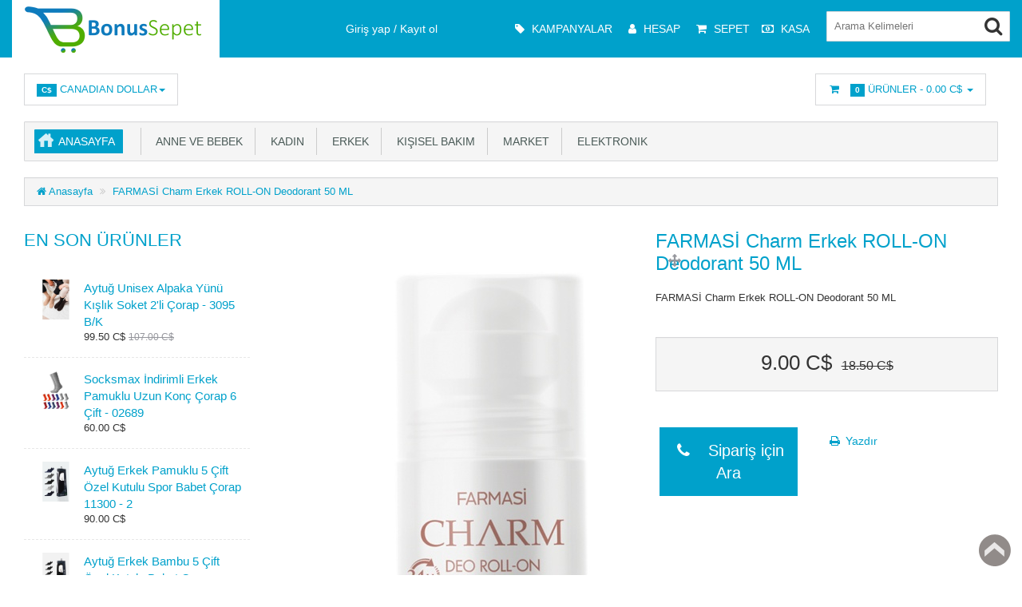

--- FILE ---
content_type: text/html; charset=utf-8
request_url: https://www.bonussepet.com/farmasi-charm-erkek-roll-on-deodorant-50-ml?currency=CAD
body_size: 12849
content:
<!DOCTYPE html>
<html xmlns="http://www.w3.org/1999/xhtml" dir="ltr" lang="en" xml:lang="en" >
<head><meta charset="UTF-8">
<!--[if IE]>
	<meta http-equiv="x-ua-compatible" content="IE=Edge" />
<![endif]-->
<title>FARMASİ Charm Erkek ROLL-ON Deodorant 50 ML</title>
<meta name="keywords" content="FARMASİ Charm Erkek ROLL-ON Deodorant 50 ML" />
<meta name="description" content="FARMASİ Charm Erkek ROLL-ON Deodorant 50 ML" />
<meta name="generator" content="AbanteCart v1.3.3 - Open Source eCommerce solution" />
<meta name="viewport" content="width=device-width, initial-scale=1.0" />
<base href="https://www.bonussepet.com/" />

<link href="resources/image/18/73/4.png" type="image/png" rel="icon" />

<link href="storefront/view/default/image/apple-touch-icon.png" rel="apple-touch-icon" />
<link href="storefront/view/default/image/apple-touch-icon-76x76.png" rel="apple-touch-icon" sizes="76x76" />
<link href="storefront/view/default/image/apple-touch-icon-120x120.png" rel="apple-touch-icon" sizes="120x120" />
<link href="storefront/view/default/image/apple-touch-icon-152x152.png" rel="apple-touch-icon" sizes="152x152" />
<link href="storefront/view/default/image/icon-192x192.png" rel="apple-touch-icon" sizes="192x192" />

<link href="https://www.bonussepet.com/farmasi-charm-erkek-roll-on-deodorant-50-ml" rel="canonical" />

	<link href="storefront/view/default/stylesheet/bootstrap.min.css" rel="stylesheet" type='text/css' />
	<link href="storefront/view/default/stylesheet/flexslider.css" rel="stylesheet" type='text/css' />
	<link href="storefront/view/default/stylesheet/onebyone.css" rel="stylesheet" type='text/css' />
	<link href="storefront/view/default/stylesheet/font-awesome.min.css" rel="stylesheet" type='text/css' />
	<link href="storefront/view/default/stylesheet/style.css" rel="stylesheet" type='text/css' />
<style>
.visible-print  { display: inherit !important; }
.hidden-print   { display: none !important; }

a[href]:after {
	content: none !important;
}
</style>


<link rel="stylesheet" type="text/css" href="storefront/view/default/javascript/jquery/star-rating/jquery.rating.css" media="screen" />

    <script type="text/javascript" src="storefront/view/default/javascript/jquery-3.5.1.min.js"></script>
    <script type="text/javascript" src="storefront/view/default/javascript/jquery-migrate-1.4.1.min.js"></script>
    <script type="text/javascript" src="storefront/view/default/javascript/jquery/star-rating/jquery.MetaData.js" defer></script>
    <script type="text/javascript" src="storefront/view/default/javascript/jquery/star-rating/jquery.rating.pack.js" defer></script>

<script type="text/javascript">
    let baseUrl = 'https://www.bonussepet.com/';
    let samesite = 'None; secure=1;';
    let is_retina = false;
    let cart_url = 'https://www.bonussepet.com/index.php?rt=checkout/cart';
    let call_to_order_url = 'https://www.bonussepet.com/index.php?rt=content/contact';
    let search_url = 'https://www.bonussepet.com/index.php?rt=product/search';
    let text_add_cart_confirm = "Sepete eklendi";

    
</script></head>
<body class="product-product">
<div class="container-fixed" style="max-width: 100%">

<header>
<div class="headerstrip navbar navbar-inverse" role="navigation">
    <div class="container-fluid">
        <div class="navbar-header header-logo">
            <button type="button" class="navbar-toggle collapsed" data-toggle="collapse" data-target=".navbar-collapse">
                <span class="sr-only"></span>
                <span class="icon-bar"></span>
                <span class="icon-bar"></span>
                <span class="icon-bar"></span>
            </button>
                        <a class="logo" href="https://www.bonussepet.com/">
                <img src="resources/image/18/73/3.png" width="" height="" title="Bonus Sepet" alt="Bonus Sepet"/>
            </a>
                        </div>
            <div class="navbar-collapse collapse">
            <div class="navbar-right headerstrip_blocks">
                <div class="block_1"><div id="customernav" class="navbar">
	<ul class="nav navbar-nav main_menu" id="customer_menu_top">
		<li><a href="https://www.bonussepet.com/index.php?rt=account/login">Giriş yap / Kayıt ol</a></li>
	</ul>
</div></div>
                <div class="block_2"><div class="topnavbar navbar" id="topnav">
    <span class="sr-only">Ana menü</span>
    <ul id="main_menu_top" class="nav navbar-nav main_menu">
        <li  data-id="menu_specials"  class="dropdown "><a  class="top nobackground" href="https://www.bonussepet.com/index.php?rt=product/special" ><i class="fa fa-tag"></i>&nbsp;<span class="menu_text">Kampanyalar</span></a></li>
<li  data-id="menu_account"  class="dropdown "><a  class="top nobackground" href="https://www.bonussepet.com/index.php?rt=account/account" ><i class="fa fa-user"></i>&nbsp;<span class="menu_text">Hesap</span></a>
<ul class='sub_menu dropdown-menu'>
<li  data-id="menu_login"  class="dropdown "><a  class="top nobackground" href="https://www.bonussepet.com/index.php?rt=account/login" ><i class="fa fa-user"></i>&nbsp;<span class="menu_text">Giriş</span></a></li>
<li  data-id="menu_order"  class="dropdown "><a  class="top nobackground" href="https://www.bonussepet.com/index.php?rt=account/invoice" ><i class="fa fa-briefcase"></i>&nbsp;<span class="menu_text">Sipariş Takip</span></a></li>
</ul>
</li>
<li  data-id="menu_cart"  class="dropdown "><a  class="top nobackground" href="https://www.bonussepet.com/index.php?rt=checkout/cart" ><i class="fa fa-shopping-cart"></i>&nbsp;<span class="menu_text">Sepet</span></a></li>
<li  data-id="menu_checkout"  class="dropdown "><a  class="top menu_checkout"  href="https://www.bonussepet.com/index.php?rt=checkout/shipping" ><i class="fa fa-money"></i>&nbsp;<span class="menu_text">Kasa</span></a></li>
    </ul>
</div></div>
                <div class="block_3"><form id="search_form" class="form-search top-search">
    <input  type="hidden" name="filter_category_id" id="filter_category_id" value="0"/>
    <div class="btn-group search-bar">
    	<input type="text"
			   id="filter_keyword"
			   name="filter_keyword"
			   autocomplete="off"
    		   class="pull-left input-medium search-query dropdown-toggle"
			   placeholder="Arama Kelimeleri"
			   value=""
    		   data-toggle="dropdown"/>
    	 <div class="button-in-search" title="Git"><i class="fa fa-search"></i></div>
        	<ul  id="search-category" class="dropdown dropdown-menu col-md-2 noclose">
    		<li class="active"><a id="category_selected">Tüm Kategoriler</a></li>
    		<li class="divider"></li>
    		    			<li class="search-category">
				    <a id="category_0">Tüm Kategoriler</a>
			    </li>
    		    			<li class="search-category">
				    <a id="category_161">Anne ve Bebek</a>
			    </li>
    		    			<li class="search-category">
				    <a id="category_72">Kadın</a>
			    </li>
    		    			<li class="search-category">
				    <a id="category_71">Erkek</a>
			    </li>
    		    			<li class="search-category">
				    <a id="category_149">Kişisel Bakım</a>
			    </li>
    		    			<li class="search-category">
				    <a id="category_160">Market</a>
			    </li>
    		    			<li class="search-category">
				    <a id="category_162">Elektronik</a>
			    </li>
    		    	</ul>
        </div>
</form></div>
                <div class="block_4"></div>
            </div>
        </div><!--/.navbar-collapse -->
    </div>
</div>
<div class="container-fluid">
    <div class="col-md-12 headerdetails">
        <!-- header blocks placeholder -->
        <div class="block_5"><ul class="nav language pull-left">
  <li class="dropdown hover">
  
		<a class="dropdown-toggle" data-toggle=""><span><span class="label label-orange font14"> C$</span> Canadian Dollar</span><b class="caret"></b></a>
	  
	  
	    
    <ul class="dropdown-menu currency">
  
      <li>
      	<a href="https://www.bonussepet.com/farmasi-charm-erkek-roll-on-deodorant-50-ml?currency=CAD"> C$ Canadian Dollar</a>
      </li>
  
      <li>
      	<a href="https://www.bonussepet.com/farmasi-charm-erkek-roll-on-deodorant-50-ml?currency=YTL">₺ TL</a>
      </li>
  
      <li>
      	<a href="https://www.bonussepet.com/farmasi-charm-erkek-roll-on-deodorant-50-ml?currency=USD">$ US Dollar</a>
      </li>
    </ul>
  </li>
</ul>
</div>
        <div class="block_6"></div>
        <div class="block_7"></div>
        <div class="block_8"><ul class="nav topcart pull-left">
    <li class="dropdown hover"> 
        <a href="https://www.bonussepet.com/index.php?rt=checkout/cart" class="dropdown-toggle"><i class="fa fa-shopping-cart fa-fw"></i>&nbsp;&nbsp;
			<span class="label label-orange font14">
				0			</span>
			Ürünler			-
			<span class="cart_total">
				0.00 C$			</span>
			<b class="caret"></b>
		</a>
        <ul class="dropdown-menu topcartopen ">
            <li>
				<div id="top_cart_product_list">
					<div class="empty_cart text-center">
		<i class="fa fa-shopping-cart"></i>
	</div>
				</div>

				<div class="row">
				    
					<div class="col-sm-6 col-xs-6 text-center">
					    <a class="btn btn-default" href="https://www.bonussepet.com/index.php?rt=checkout/cart" title="Sepeti Görüntüle">
							<i class="fa fa-shopping-cart fa-fw"></i>
						</a>
					</div>
					<div class="col-sm-6 col-xs-6  text-center">
				    	<a class="btn btn-primary" href="https://www.bonussepet.com/index.php?rt=checkout/shipping" title="Siparişi Tamamla">
							<i class="fa fa-money fa-fw"></i>
						</a>
					</div>

				    				</div>
            </li>
        </ul>
    </li>
</ul></div>
        <!-- header blocks placeholder (EOF) -->
    </div>
</div>
</header>
<!-- header_bottom blocks placeholder -->
	<div class="container-fluid">
	    	<div class="col-md-12">
<section id="categorymenu">
<h4 class="hidden">&nbsp;</h4>
    <nav class="subnav">
    	<ul class="nav-pills categorymenu">
    		<li><a class="active menu_home" href="https://www.bonussepet.com/">Anasayfa</a>

    			<div>
    				<ul id="main_menu" class="nav">
    					    					<!-- Top Nav Start -->
    					<li  data-id="menu_specials"  class="dropdown "><a  class="top nobackground" href="https://www.bonussepet.com/index.php?rt=product/special" ><i class="fa fa-tag"></i>&nbsp;<span class="menu_text">Kampanyalar</span></a></li>
<li  data-id="menu_account"  class="dropdown "><a  class="top nobackground" href="https://www.bonussepet.com/index.php?rt=account/account" ><i class="fa fa-user"></i>&nbsp;<span class="menu_text">Hesap</span></a>
<ul class='sub_menu dropdown-menu'>
<li  data-id="menu_login"  class="dropdown "><a  class="top nobackground" href="https://www.bonussepet.com/index.php?rt=account/login" ><i class="fa fa-user"></i>&nbsp;<span class="menu_text">Giriş</span></a></li>
<li  data-id="menu_order"  class="dropdown "><a  class="top nobackground" href="https://www.bonussepet.com/index.php?rt=account/invoice" ><i class="fa fa-briefcase"></i>&nbsp;<span class="menu_text">Sipariş Takip</span></a></li>
</ul>
</li>
<li  data-id="menu_cart"  class="dropdown "><a  class="top nobackground" href="https://www.bonussepet.com/index.php?rt=checkout/cart" ><i class="fa fa-shopping-cart"></i>&nbsp;<span class="menu_text">Sepet</span></a></li>
<li  data-id="menu_checkout"  class="dropdown "><a  class="top menu_checkout"  href="https://www.bonussepet.com/index.php?rt=checkout/shipping" ><i class="fa fa-money"></i>&nbsp;<span class="menu_text">Kasa</span></a></li>
    				</ul>
    			</div>
    		</li>
    		  		
    			    				<li ><a href="https://www.bonussepet.com/anne-ve-bebek">&nbsp;&nbsp;Anne ve Bebek</a>
    					    					    				</li>
    			    				<li ><a href="https://www.bonussepet.com/kadın">&nbsp;&nbsp;Kadın</a>
    					    					    						<!-- Subcategories -->
    						<div class="subcategories">
    							<ul>
    								     									<li ><a href="https://www.bonussepet.com/kadın-parfüm">&nbsp;&nbsp;&nbsp;&nbsp;Kadın Parfüm</a>
    									<img class="sub_cat_image"
									         style="display:none; width: 120px; height: 120px;"
									         src="//www.bonussepet.com/image/thumbnails/18/89/kadinparfum_jpg-100507-120x120.jpg"
    									     alt="Kadın Parfüm"
    									     title="Kadın Parfüm"
    									     width="120"
    									     height="120">
    									</li>
    								     									<li ><a href="https://www.bonussepet.com/kadın-giyim">&nbsp;&nbsp;&nbsp;&nbsp;Kadın Giyim</a>
    									<img class="sub_cat_image"
									         style="display:none; width: 120px; height: 120px;"
									         src="//www.bonussepet.com/image/thumbnails/18/89/kadingiyim_jpg-100508-120x120.jpg"
    									     alt="Kadın Giyim"
    									     title="Kadın Giyim"
    									     width="120"
    									     height="120">
    									</li>
    								     									<li ><a href="https://www.bonussepet.com/kadın-iç-giyim">&nbsp;&nbsp;&nbsp;&nbsp;Kadın İç Giyim</a>
    									<img class="sub_cat_image"
									         style="display:none; width: 120px; height: 120px;"
									         src="//www.bonussepet.com/image/thumbnails/18/89/kadinicgiyim_jpg-100509-120x120.jpg"
    									     alt="Kadın İç Giyim"
    									     title="Kadın İç Giyim"
    									     width="120"
    									     height="120">
    									</li>
    								     									<li ><a href="https://www.bonussepet.com/kadın-plaj-giyim">&nbsp;&nbsp;&nbsp;&nbsp;Plaj Giyim</a>
    									<img class="sub_cat_image"
									         style="display:none; width: 120px; height: 120px;"
									         src="//www.bonussepet.com/image/thumbnails/18/89/kadinplajgiyim_jpg-100510-120x120.jpg"
    									     alt="Plaj Giyim"
    									     title="Plaj Giyim"
    									     width="120"
    									     height="120">
    									</li>
    								     									<li ><a href="https://www.bonussepet.com/kadın-ayakkabı">&nbsp;&nbsp;&nbsp;&nbsp;Ayakkabı</a>
    									<img class="sub_cat_image"
									         style="display:none; width: 120px; height: 120px;"
									         src="//www.bonussepet.com/image/thumbnails/18/89/kadinayakkabi_jpg-100511-120x120.jpg"
    									     alt="Ayakkabı"
    									     title="Ayakkabı"
    									     width="120"
    									     height="120">
    									</li>
    								     									<li ><a href="https://www.bonussepet.com/takı-aksesuar">&nbsp;&nbsp;&nbsp;&nbsp;Takı &amp; Aksesuar</a>
    									<img class="sub_cat_image"
									         style="display:none; width: 120px; height: 120px;"
									         src="//www.bonussepet.com/image/thumbnails/18/7a/cin_tarzi_ulusal_ruzgar_kupe_jpg-100256-120x120.jpg"
    									     alt="Takı &amp; Aksesuar"
    									     title="Takı &amp; Aksesuar"
    									     width="120"
    									     height="120">
    									</li>
    								    							</ul>
    							    								<ul>
    									<li class="parent_cat_image" style="display:none">
										    <img class="root_cat_image"
										         style="display:block;  width: 120px; height: 120px;"
										         src="//www.bonussepet.com/image/thumbnails/18/8a/kadin_jpg-100516-120x120.jpg"
    											 alt="Kadın"
    											 title="Kadın"
	    									     width="120"
	    									     height="120">
    									</li>
    									<li class="cat_image">
										    <img class="root_cat_image"
										         style="display:block;  width: 120px; height: 120px;"
										         src="//www.bonussepet.com/image/thumbnails/18/8a/kadin_jpg-100516-120x120.jpg"
    											 alt="Kadın"
    											 title="Kadın"
	    									     width="120"
	    									     height="120">
    									</li>
    								</ul>
    							    						</div>
    					    				</li>
    			    				<li ><a href="https://www.bonussepet.com/erkek">&nbsp;&nbsp;Erkek</a>
    					    					    						<!-- Subcategories -->
    						<div class="subcategories">
    							<ul>
    								     									<li ><a href="https://www.bonussepet.com/erkek-giyim">&nbsp;&nbsp;&nbsp;&nbsp;Erkek Giyim</a>
    									<img class="sub_cat_image"
									         style="display:none; width: 120px; height: 120px;"
									         src="//www.bonussepet.com/image/thumbnails/no_image-120x120.jpg"
    									     alt="Erkek Giyim"
    									     title="Erkek Giyim"
    									     width="120"
    									     height="120">
    									</li>
    								     									<li ><a href="https://www.bonussepet.com/erkek-iç-giyim">&nbsp;&nbsp;&nbsp;&nbsp;Erkek İç Giyim</a>
    									<img class="sub_cat_image"
									         style="display:none; width: 120px; height: 120px;"
									         src="//www.bonussepet.com/image/thumbnails/no_image-120x120.jpg"
    									     alt="Erkek İç Giyim"
    									     title="Erkek İç Giyim"
    									     width="120"
    									     height="120">
    									</li>
    								     									<li ><a href="https://www.bonussepet.com/erkek-parfüm">&nbsp;&nbsp;&nbsp;&nbsp;Erkek Parfüm</a>
    									<img class="sub_cat_image"
									         style="display:none; width: 120px; height: 120px;"
									         src="//www.bonussepet.com/image/thumbnails/no_image-120x120.jpg"
    									     alt="Erkek Parfüm"
    									     title="Erkek Parfüm"
    									     width="120"
    									     height="120">
    									</li>
    								    							</ul>
    							    								<ul>
    									<li class="parent_cat_image" style="display:none">
										    <img class="root_cat_image"
										         style="display:block;  width: 120px; height: 120px;"
										         src="//www.bonussepet.com/image/thumbnails/18/8e/erkek_jpg-100586-120x120.jpg"
    											 alt="Erkek"
    											 title="Erkek"
	    									     width="120"
	    									     height="120">
    									</li>
    									<li class="cat_image">
										    <img class="root_cat_image"
										         style="display:block;  width: 120px; height: 120px;"
										         src="//www.bonussepet.com/image/thumbnails/18/8e/erkek_jpg-100586-120x120.jpg"
    											 alt="Erkek"
    											 title="Erkek"
	    									     width="120"
	    									     height="120">
    									</li>
    								</ul>
    							    						</div>
    					    				</li>
    			    				<li ><a href="https://www.bonussepet.com/kişisel-bakım">&nbsp;&nbsp;Kişisel Bakım</a>
    					    					    						<!-- Subcategories -->
    						<div class="subcategories">
    							<ul>
    								     									<li ><a href="https://www.bonussepet.com/ağız-bakım">&nbsp;&nbsp;&nbsp;&nbsp;Ağız Bakım</a>
    									<img class="sub_cat_image"
									         style="display:none; width: 120px; height: 120px;"
									         src="//www.bonussepet.com/image/thumbnails/18/8e/kisiselbakimagiz_jpg-100578-120x120.jpg"
    									     alt="Ağız Bakım"
    									     title="Ağız Bakım"
    									     width="120"
    									     height="120">
    									</li>
    								     									<li ><a href="https://www.bonussepet.com/bebek-bakım">&nbsp;&nbsp;&nbsp;&nbsp;Bebek Bakım</a>
    									<img class="sub_cat_image"
									         style="display:none; width: 120px; height: 120px;"
									         src="//www.bonussepet.com/image/thumbnails/18/8e/kisiselbakimbebek_jpg-100579-120x120.jpg"
    									     alt="Bebek Bakım"
    									     title="Bebek Bakım"
    									     width="120"
    									     height="120">
    									</li>
    								     									<li ><a href="https://www.bonussepet.com/cilt-bakım">&nbsp;&nbsp;&nbsp;&nbsp;Cilt Bakım</a>
    									<img class="sub_cat_image"
									         style="display:none; width: 120px; height: 120px;"
									         src="//www.bonussepet.com/image/thumbnails/18/8e/kisiselbakimcilt_jpg-100587-120x120.jpg"
    									     alt="Cilt Bakım"
    									     title="Cilt Bakım"
    									     width="120"
    									     height="120">
    									</li>
    								     									<li ><a href="https://www.bonussepet.com/dudak-bakım">&nbsp;&nbsp;&nbsp;&nbsp;Dudak Bakım</a>
    									<img class="sub_cat_image"
									         style="display:none; width: 120px; height: 120px;"
									         src="//www.bonussepet.com/image/thumbnails/18/8e/kisiselbakimdudak_jpg-100584-120x120.jpg"
    									     alt="Dudak Bakım"
    									     title="Dudak Bakım"
    									     width="120"
    									     height="120">
    									</li>
    								     									<li ><a href="https://www.bonussepet.com/erkek-bakım">&nbsp;&nbsp;&nbsp;&nbsp;Erkek Bakım</a>
    									<img class="sub_cat_image"
									         style="display:none; width: 120px; height: 120px;"
									         src="//www.bonussepet.com/image/thumbnails/18/8e/kisiselbakimerkek_jpg-100583-120x120.jpg"
    									     alt="Erkek Bakım"
    									     title="Erkek Bakım"
    									     width="120"
    									     height="120">
    									</li>
    								     									<li ><a href="https://www.bonussepet.com/kadın-hijyen">&nbsp;&nbsp;&nbsp;&nbsp;Kadın Hijyen</a>
    									<img class="sub_cat_image"
									         style="display:none; width: 120px; height: 120px;"
									         src="//www.bonussepet.com/image/thumbnails/18/8e/kisiselbakimkadin_jpg-100585-120x120.jpg"
    									     alt="Kadın Hijyen"
    									     title="Kadın Hijyen"
    									     width="120"
    									     height="120">
    									</li>
    								     									<li ><a href="https://www.bonussepet.com/saç-bakım">&nbsp;&nbsp;&nbsp;&nbsp;Saç Bakım</a>
    									<img class="sub_cat_image"
									         style="display:none; width: 120px; height: 120px;"
									         src="//www.bonussepet.com/image/thumbnails/18/8e/kisiselbakimsac_jpg-100582-120x120.jpg"
    									     alt="Saç Bakım"
    									     title="Saç Bakım"
    									     width="120"
    									     height="120">
    									</li>
    								     									<li ><a href="https://www.bonussepet.com/vücut-bakım">&nbsp;&nbsp;&nbsp;&nbsp;Vücut Bakım</a>
    									<img class="sub_cat_image"
									         style="display:none; width: 120px; height: 120px;"
									         src="//www.bonussepet.com/image/thumbnails/18/8e/kisiselbakimvucut_jpg-100581-120x120.jpg"
    									     alt="Vücut Bakım"
    									     title="Vücut Bakım"
    									     width="120"
    									     height="120">
    									</li>
    								    							</ul>
    							    								<ul>
    									<li class="parent_cat_image" style="display:none">
										    <img class="root_cat_image"
										         style="display:block;  width: 120px; height: 120px;"
										         src="//www.bonussepet.com/image/thumbnails/18/8e/kisiselbakim_jpg-100577-120x120.jpg"
    											 alt="Kişisel Bakım"
    											 title="Kişisel Bakım"
	    									     width="120"
	    									     height="120">
    									</li>
    									<li class="cat_image">
										    <img class="root_cat_image"
										         style="display:block;  width: 120px; height: 120px;"
										         src="//www.bonussepet.com/image/thumbnails/18/8e/kisiselbakim_jpg-100577-120x120.jpg"
    											 alt="Kişisel Bakım"
    											 title="Kişisel Bakım"
	    									     width="120"
	    									     height="120">
    									</li>
    								</ul>
    							    						</div>
    					    				</li>
    			    				<li ><a href="https://www.bonussepet.com/market">&nbsp;&nbsp;Market</a>
    					    					    				</li>
    			    				<li ><a href="https://www.bonussepet.com/elektronik">&nbsp;&nbsp;Elektronik</a>
    					    					    						<!-- Subcategories -->
    						<div class="subcategories">
    							<ul>
    								     									<li ><a href="https://www.bonussepet.com/projeksiyon-lambaları">&nbsp;&nbsp;&nbsp;&nbsp;Projeksiyon Lambaları</a>
    									<img class="sub_cat_image"
									         style="display:none; width: 120px; height: 120px;"
									         src="//www.bonussepet.com/image/thumbnails/no_image-120x120.jpg"
    									     alt="Projeksiyon Lambaları"
    									     title="Projeksiyon Lambaları"
    									     width="120"
    									     height="120">
    									</li>
    								    							</ul>
    							    								<ul>
    									<li class="parent_cat_image" style="display:none">
										    <img class="root_cat_image"
										         style="display:block;  width: 120px; height: 120px;"
										         src="//www.bonussepet.com/image/thumbnails/no_image-120x120.jpg"
    											 alt="Elektronik"
    											 title="Elektronik"
	    									     width="120"
	    									     height="120">
    									</li>
    									<li class="cat_image">
										    <img class="root_cat_image"
										         style="display:block;  width: 120px; height: 120px;"
										         src="//www.bonussepet.com/image/thumbnails/no_image-120x120.jpg"
    											 alt="Elektronik"
    											 title="Elektronik"
	    									     width="120"
	    									     height="120">
    									</li>
    								</ul>
    							    						</div>
    					    				</li>
    			    					    	</ul>
    </nav>
</section>	</div>
	<div class="col-md-12">
<section class="breadcrumbs">
<h4 class="hidden">&nbsp;</h4>
	<ul class="breadcrumb">
	    	    <li>
	    <a href="https://www.bonussepet.com/">
	    	<i class="fa fa-home" title="Anasayfa"></i> Anasayfa	    </a>
	    </li>
	    	    <li>
	    <a href="https://www.bonussepet.com/farmasi-charm-erkek-roll-on-deodorant-50-ml">
	    	FARMASİ Charm Erkek ROLL-ON Deodorant 50 ML	    </a>
	    </li>
	    	</ul>
</section>
	</div>
	</div>
<!-- header_bottom blocks placeholder -->

<div id="maincontainer">


	<div class="container-fluid">
				<div class="column_left col-md-3 col-xs-12">
		<div class="sidewidt">
	<h2 class="heading2"><span>En son ürünler</span></h2>
		<ul class="side_prd_list">
		  <li class="col-xs-12">
			<a href="https://www.bonussepet.com/aytuğ-unisex-alpaka-yünü-kışlık-soket-2li-çorap-3095-bk">
				<img alt="Aytuğ Unisex Alpaka Yünü Kışlık Soket 2'li Çorap - 3095 B/K" class="thumbnail_small" src="//www.bonussepet.com/image/thumbnails/18/c7/aytug_erkek_alpaka_yunu_kislik_soket_2_li_corap_3095_b_k_7424_jpg-101492-250x250.jpg"/>
			</a>
			<a class="productname" href="https://www.bonussepet.com/aytuğ-unisex-alpaka-yünü-kışlık-soket-2li-çorap-3095-bk">Aytuğ Unisex Alpaka Yünü Kışlık Soket 2'li Çorap - 3095 B/K</a>
						<span class="procategory"></span>
								<div class="price">
									<span class="pricenew">99.50 C$</span>
					<span class="priceold">107.00 C$</span>
								</div>
			  </li>
		  <li class="col-xs-12">
			<a href="https://www.bonussepet.com/socksmax-indirimli-erkek-pamuklu-uzun-konç-çorap-6-çift-02689">
				<img alt="Socksmax İndirimli Erkek Pamuklu Uzun Konç Çorap 6 Çift - 02689" class="thumbnail_small" src="//www.bonussepet.com/image/thumbnails/18/bf/sockmax_by_aytug_indirimli_erkek_pamuklu_uzun_konc_corap_12_cift_1_02689_20140_54_B_jpg-101360-250x250.jpg"/>
			</a>
			<a class="productname" href="https://www.bonussepet.com/socksmax-indirimli-erkek-pamuklu-uzun-konç-çorap-6-çift-02689">Socksmax İndirimli Erkek Pamuklu Uzun Konç Çorap 6 Çift - 02689</a>
						<span class="procategory"></span>
								<div class="price">
									<span class="oneprice">60.00 C$</span>
								</div>
			  </li>
		  <li class="col-xs-12">
			<a href="https://www.bonussepet.com/aytuğ-erkek-pamuklu-5-çift-özel-kutulu-spor-babet-çorap-11300-2">
				<img alt="Aytuğ Erkek Pamuklu 5 Çift Özel Kutulu Spor Babet Çorap 11300 - 2" class="thumbnail_small" src="//www.bonussepet.com/image/thumbnails/18/c7/aytug_erkek_pamuklu_5_cift_ozel_kutulu_spor_babet_corap_5848_jpg-101490-250x250.jpg"/>
			</a>
			<a class="productname" href="https://www.bonussepet.com/aytuğ-erkek-pamuklu-5-çift-özel-kutulu-spor-babet-çorap-11300-2">Aytuğ Erkek Pamuklu 5 Çift Özel Kutulu Spor Babet Çorap 11300 - 2</a>
						<span class="procategory"></span>
								<div class="price">
									<span class="oneprice">90.00 C$</span>
								</div>
			  </li>
		  <li class="col-xs-12">
			<a href="https://www.bonussepet.com/aytuğ-erkek-bambu-5-çift-özel-kutulu-babet-çorap-14300">
				<img alt="Aytuğ Erkek Bambu 5 Çift Özel Kutulu Babet Çorap - 14300" class="thumbnail_small" src="//www.bonussepet.com/image/thumbnails/18/c6/aytug_erkek_bambu_5_cift_ozel_kutulu_babet_corap_14300_6936_jpg-101485-250x250.jpg"/>
			</a>
			<a class="productname" href="https://www.bonussepet.com/aytuğ-erkek-bambu-5-çift-özel-kutulu-babet-çorap-14300">Aytuğ Erkek Bambu 5 Çift Özel Kutulu Babet Çorap - 14300</a>
						<span class="procategory"></span>
								<div class="price">
									<span class="oneprice">100.00 C$</span>
								</div>
			  </li>
		  <li class="col-xs-12">
			<a href="https://www.bonussepet.com/aytuğ-erkek-pamuklu-5-çift-özel-kutulu-siyah-patik-çorap-11200-5">
				<img alt="Aytuğ Erkek Pamuklu 5 Çift Özel Kutulu Siyah Patik Çorap - 11200 - 5" class="thumbnail_small" src="//www.bonussepet.com/image/thumbnails/18/c6/aytug_erkek_pamuklu_5_cift_siyah_patik_corap_4683_jpg-101476-250x250.jpg"/>
			</a>
			<a class="productname" href="https://www.bonussepet.com/aytuğ-erkek-pamuklu-5-çift-özel-kutulu-siyah-patik-çorap-11200-5">Aytuğ Erkek Pamuklu 5 Çift Özel Kutulu Siyah Patik Çorap - 11200 - 5</a>
						<span class="procategory"></span>
								<div class="price">
									<span class="oneprice">125.00 C$</span>
								</div>
			  </li>
		  <li class="col-xs-12">
			<a href="https://www.bonussepet.com/aytuğ-erkek-modal-by-tencel-5-çift-özel-kutulu-siyah-patik-çorap-13200-2">
				<img alt="Aytuğ Erkek Modal by Tencel™ 5 Çift Özel Kutulu Siyah Patik Çorap - 13200 - 2" class="thumbnail_small" src="//www.bonussepet.com/image/thumbnails/18/c5/aytug_erkek_modal_by_tencell_5_cift_siyah_patik_corap_4675_jpg-101471-250x250.jpg"/>
			</a>
			<a class="productname" href="https://www.bonussepet.com/aytuğ-erkek-modal-by-tencel-5-çift-özel-kutulu-siyah-patik-çorap-13200-2">Aytuğ Erkek Modal by Tencel™ 5 Çift Özel Kutulu Siyah Patik Çorap - 13200 - 2</a>
						<span class="procategory"></span>
								<div class="price">
									<span class="oneprice">110.00 C$</span>
								</div>
			  </li>
		  <li class="col-xs-12">
			<a href="https://www.bonussepet.com/aytuğ-erkek-modal-by-tencel-grubu-soket-çorap-6-çift-13000-3">
				<img alt="Aytuğ Erkek Modal by Tencel Grubu Soket Çorap 6 Çift - 13000 - 3" class="thumbnail_small" src="//www.bonussepet.com/image/thumbnails/18/c5/aytug_erkek_modal_by_tencell_6_cift_siyah_soket_corap_4676_jpg-101461-250x250.jpg"/>
			</a>
			<a class="productname" href="https://www.bonussepet.com/aytuğ-erkek-modal-by-tencel-grubu-soket-çorap-6-çift-13000-3">Aytuğ Erkek Modal by Tencel Grubu Soket Çorap 6 Çift - 13000 - 3</a>
						<span class="procategory"></span>
								<div class="price">
									<span class="oneprice">140.00 C$</span>
								</div>
			  </li>
		  <li class="col-xs-12">
			<a href="https://www.bonussepet.com/aytuğ-erkek-modal-by-tencel-grubu-soket-çorap-4-çift-13000-2">
				<img alt="Aytuğ Erkek Modal by Tencel Grubu Soket Çorap 4 Çift - 13000 - 2" class="thumbnail_small" src="//www.bonussepet.com/image/thumbnails/18/c5/aytug_erkek_modal_by_tencell_4_cift_siyah_soket_corap_4678_jpg-101456-250x250.jpg"/>
			</a>
			<a class="productname" href="https://www.bonussepet.com/aytuğ-erkek-modal-by-tencel-grubu-soket-çorap-4-çift-13000-2">Aytuğ Erkek Modal by Tencel Grubu Soket Çorap 4 Çift - 13000 - 2</a>
						<span class="procategory"></span>
								<div class="price">
									<span class="oneprice">115.00 C$</span>
								</div>
			  </li>
		  <li class="col-xs-12">
			<a href="https://www.bonussepet.com/aytuğ-erkek-premium-lyocell-çorap-6lı-lacivert">
				<img alt="Aytuğ Erkek Premium Lyocell Çorap 6'lı - Lacivert" class="thumbnail_small" src="//www.bonussepet.com/image/thumbnails/18/c4/aytug_erkek_premium_lyocell_corap_6li_lacivert_1_20784_56_B_jpg-101447-250x250.jpg"/>
			</a>
			<a class="productname" href="https://www.bonussepet.com/aytuğ-erkek-premium-lyocell-çorap-6lı-lacivert">Aytuğ Erkek Premium Lyocell Çorap 6'lı - Lacivert</a>
						<span class="procategory"></span>
								<div class="price">
									<span class="pricenew">187.50 C$</span>
					<span class="priceold">200.00 C$</span>
								</div>
			  </li>
		  <li class="col-xs-12">
			<a href="https://www.bonussepet.com/aytuğ-erkek-premium-lyocell-çorap-6lı-çemberli">
				<img alt="Aytuğ Erkek Premium Lyocell Çorap 6'lı - Çemberli" class="thumbnail_small" src="//www.bonussepet.com/image/thumbnails/18/c3/aytug_erkek_premium_lyocell_corap_6li_1_cemberli_20838_56_B_jpg-101437-250x250.jpg"/>
			</a>
			<a class="productname" href="https://www.bonussepet.com/aytuğ-erkek-premium-lyocell-çorap-6lı-çemberli">Aytuğ Erkek Premium Lyocell Çorap 6'lı - Çemberli</a>
						<span class="procategory"></span>
								<div class="price">
									<span class="pricenew">187.50 C$</span>
					<span class="priceold">200.00 C$</span>
								</div>
			  </li>
		  <li class="col-xs-12">
			<a href="https://www.bonussepet.com/aytuğ-erkek-premium-lyocell-çorap-6lı-lacivertrenkli">
				<img alt="Aytuğ Erkek Premium Lyocell Çorap 6'lı - Lacivert/Renkli" class="thumbnail_small" src="//www.bonussepet.com/image/thumbnails/18/c3/aytug_erkek_premium_lyocell_corap_6li_1_lacivertrenkli_20829_56_B_jpg-101428-250x250.jpg"/>
			</a>
			<a class="productname" href="https://www.bonussepet.com/aytuğ-erkek-premium-lyocell-çorap-6lı-lacivertrenkli">Aytuğ Erkek Premium Lyocell Çorap 6'lı - Lacivert/Renkli</a>
						<span class="procategory"></span>
								<div class="price">
									<span class="pricenew">187.50 C$</span>
					<span class="priceold">200.00 C$</span>
								</div>
			  </li>
		  <li class="col-xs-12">
			<a href="https://www.bonussepet.com/aytuğ-erkek-premium-lyocell-çorap-6lı-siyah-renkli">
				<img alt="Aytuğ Erkek Premium Lyocell Çorap 6'lı - Siyah/Renkli" class="thumbnail_small" src="//www.bonussepet.com/image/thumbnails/18/c2/aytug_erkek_premium_lyocell_corap_6li_1_siyahrenkli_20802_56_B_jpg-101419-250x250.jpg"/>
			</a>
			<a class="productname" href="https://www.bonussepet.com/aytuğ-erkek-premium-lyocell-çorap-6lı-siyah-renkli">Aytuğ Erkek Premium Lyocell Çorap 6'lı - Siyah/Renkli</a>
						<span class="procategory"></span>
								<div class="price">
									<span class="pricenew">187.50 C$</span>
					<span class="priceold">200.00 C$</span>
								</div>
			  </li>
		  <li class="col-xs-12">
			<a href="https://www.bonussepet.com/aytuğ-erkek-premium-lyocell-çorap-6lı-siyah">
				<img alt="Aytuğ Erkek Premium Lyocell Çorap 6'lı - Siyah" class="thumbnail_small" src="//www.bonussepet.com/image/thumbnails/18/c2/aytug_erkek_premium_lyocell_corap_6li_1_siyah_20766_56_B_jpg-101410-250x250.jpg"/>
			</a>
			<a class="productname" href="https://www.bonussepet.com/aytuğ-erkek-premium-lyocell-çorap-6lı-siyah">Aytuğ Erkek Premium Lyocell Çorap 6'lı - Siyah</a>
						<span class="procategory"></span>
								<div class="price">
									<span class="pricenew">187.50 C$</span>
					<span class="priceold">200.00 C$</span>
								</div>
			  </li>
		  <li class="col-xs-12">
			<a href="https://www.bonussepet.com/aytuğ-erkek-premium-bambu-çorap-4lü-x002kvtg6h">
				<img alt="Aytuğ Erkek Premium Bambu Çorap 4'lü - X002KVTG6H" class="thumbnail_small" src="//www.bonussepet.com/image/thumbnails/18/c2/aytug_erkek_premium_bambu_corap_4lu_1_x002kvtg6h_20718_55_B_jpg-101408-250x250.jpg"/>
			</a>
			<a class="productname" href="https://www.bonussepet.com/aytuğ-erkek-premium-bambu-çorap-4lü-x002kvtg6h">Aytuğ Erkek Premium Bambu Çorap 4'lü - X002KVTG6H</a>
						<span class="procategory"></span>
								<div class="price">
									<span class="pricenew">24.50 C$</span>
					<span class="priceold">35.00 C$</span>
								</div>
			  </li>
		  <li class="col-xs-12">
			<a href="https://www.bonussepet.com/aytuğ-erkek-premium-bambu-çorap-4lü-x002kvtg67">
				<img alt="Aytuğ Erkek Premium Bambu Çorap 4'lü - X002KVTG67" class="thumbnail_small" src="//www.bonussepet.com/image/thumbnails/18/c1/aytug_erkek_premium_bambu_corap_4lu_1_x002kvtg67_20700_55_B_jpg-101406-250x250.jpg"/>
			</a>
			<a class="productname" href="https://www.bonussepet.com/aytuğ-erkek-premium-bambu-çorap-4lü-x002kvtg67">Aytuğ Erkek Premium Bambu Çorap 4'lü - X002KVTG67</a>
						<span class="procategory"></span>
								<div class="price">
									<span class="pricenew">24.50 C$</span>
					<span class="priceold">35.00 C$</span>
								</div>
			  </li>
		  <li class="col-xs-12">
			<a href="https://www.bonussepet.com/socksmax-kadın-pamuklu-desenli-kısa-çorap-6-çift-04959">
				<img alt="Socksmax Kadın Pamuklu Desenli Kısa Çorap 6 Çift - 04959" class="thumbnail_small" src="//www.bonussepet.com/image/thumbnails/18/c1/socksmax_kadin_pamuklu_desenli_kisa_corap_6_cift_1_04959_20903_56_B_jpg-101399-250x250.jpg"/>
			</a>
			<a class="productname" href="https://www.bonussepet.com/socksmax-kadın-pamuklu-desenli-kısa-çorap-6-çift-04959">Socksmax Kadın Pamuklu Desenli Kısa Çorap 6 Çift - 04959</a>
						<span class="procategory"></span>
								<div class="price">
									<span class="pricenew">20.00 C$</span>
					<span class="priceold">32.50 C$</span>
								</div>
			  </li>
		  <li class="col-xs-12">
			<a href="https://www.bonussepet.com/socksmax-kadın-pamuklu-desenli-kısa-çorap-6-çift-04935">
				<img alt="Socksmax Kadın Pamuklu Desenli Kısa Çorap 6 Çift - 04935" class="thumbnail_small" src="//www.bonussepet.com/image/thumbnails/18/c1/socksmax_kadin_pamuklu_desenli_kisa_corap_6_cift_1_04935_20875_56_B_jpg-101392-250x250.jpg"/>
			</a>
			<a class="productname" href="https://www.bonussepet.com/socksmax-kadın-pamuklu-desenli-kısa-çorap-6-çift-04935">Socksmax Kadın Pamuklu Desenli Kısa Çorap 6 Çift - 04935</a>
						<span class="procategory"></span>
								<div class="price">
									<span class="pricenew">20.00 C$</span>
					<span class="priceold">32.50 C$</span>
								</div>
			  </li>
		  <li class="col-xs-12">
			<a href="https://www.bonussepet.com/socksmax-indirimli-erkek-pamuklu-soket-çorap-5-çift-gri">
				<img alt="Socksmax İndirimli Erkek Pamuklu Soket Çorap 5 Çift - Gri" class="thumbnail_small" src="//www.bonussepet.com/image/thumbnails/18/c0/sockmax_indirimli_erkek_pamuklu_soket_corap_5_cift_1_gri_20578_55_B_jpg-101386-250x250.jpg"/>
			</a>
			<a class="productname" href="https://www.bonussepet.com/socksmax-indirimli-erkek-pamuklu-soket-çorap-5-çift-gri">Socksmax İndirimli Erkek Pamuklu Soket Çorap 5 Çift - Gri</a>
						<span class="procategory"></span>
								<div class="price">
									<span class="oneprice">47.50 C$</span>
								</div>
			  </li>
		  <li class="col-xs-12">
			<a href="https://www.bonussepet.com/socksmax-indirimli-erkek-pamuklu-soket-çorap-5-çift-lacivert">
				<img alt="Socksmax İndirimli Erkek Pamuklu Soket Çorap 5 Çift - Lacivert" class="thumbnail_small" src="//www.bonussepet.com/image/thumbnails/18/c0/sockmax_indirimli_erkek_pamuklu_soket_corap_5_cift_1_lacivert_20566_55_B_jpg-101380-250x250.jpg"/>
			</a>
			<a class="productname" href="https://www.bonussepet.com/socksmax-indirimli-erkek-pamuklu-soket-çorap-5-çift-lacivert">Socksmax İndirimli Erkek Pamuklu Soket Çorap 5 Çift - Lacivert</a>
						<span class="procategory"></span>
								<div class="price">
									<span class="oneprice">47.50 C$</span>
								</div>
			  </li>
		  <li class="col-xs-12">
			<a href="https://www.bonussepet.com/socksmax-indirimli-erkek-pamuklu-soket-çorap-5-çift-siyah">
				<img alt="Socksmax İndirimli Erkek Pamuklu Soket Çorap 5 Çift - Siyah" class="thumbnail_small" src="//www.bonussepet.com/image/thumbnails/18/bf/sockmax_indirimli_erkek_pamuklu_soket_corap_5_cift_1_siyah_20554_55_B_jpg-101374-250x250.jpg"/>
			</a>
			<a class="productname" href="https://www.bonussepet.com/socksmax-indirimli-erkek-pamuklu-soket-çorap-5-çift-siyah">Socksmax İndirimli Erkek Pamuklu Soket Çorap 5 Çift - Siyah</a>
						<span class="procategory"></span>
								<div class="price">
									<span class="oneprice">47.50 C$</span>
								</div>
			  </li>
		  <li class="col-xs-12">
			<a href="https://www.bonussepet.com/socksmax-indirimli-kadın-pamuklu-babet-çorap-6-çift-02504a">
				<img alt="Socksmax İndirimli Kadın Pamuklu Babet Çorap 6 Çift - 02504A" class="thumbnail_small" src="//www.bonussepet.com/image/thumbnails/18/bf/socksmax_indirimli_kadin_pamuklu_babet_corap_6_cift_1_02504a_20547_55_B_jpg-101367-250x250.jpg"/>
			</a>
			<a class="productname" href="https://www.bonussepet.com/socksmax-indirimli-kadın-pamuklu-babet-çorap-6-çift-02504a">Socksmax İndirimli Kadın Pamuklu Babet Çorap 6 Çift - 02504A</a>
						<span class="procategory"></span>
								<div class="price">
									<span class="oneprice">30.00 C$</span>
								</div>
			  </li>
		  <li class="col-xs-12">
			<a href="https://www.bonussepet.com/socksmax-indirimli-erkek-pamuklu-uzun-konç-çorap-12-çift-02689">
				<img alt="Socksmax İndirimli Erkek Pamuklu Uzun Konç Çorap 12 Çift - 02689" class="thumbnail_small" src="//www.bonussepet.com/image/thumbnails/18/bf/sockmax_by_aytug_indirimli_erkek_pamuklu_uzun_konc_corap_12_cift_1_02689_20140_54_B_jpg-101360-250x250.jpg"/>
			</a>
			<a class="productname" href="https://www.bonussepet.com/socksmax-indirimli-erkek-pamuklu-uzun-konç-çorap-12-çift-02689">Socksmax İndirimli Erkek Pamuklu Uzun Konç Çorap 12 Çift - 02689</a>
						<span class="procategory"></span>
								<div class="price">
									<span class="oneprice">80.00 C$</span>
								</div>
			  </li>
		  <li class="col-xs-12">
			<a href="https://www.bonussepet.com/socksmax-indirimli-kadın-pamuklu-patik-çorap-6-çift-02757">
				<img alt="Socksmax İndirimli Kadın Pamuklu Patik Çorap 6 Çift - 02757" class="thumbnail_small" src="//www.bonussepet.com/image/thumbnails/18/be/aytug_indirimli_unisex_pamuklu_patik_corap_12_cift_1_02740_20084_54_B_jpg-101348-250x250.jpg"/>
			</a>
			<a class="productname" href="https://www.bonussepet.com/socksmax-indirimli-kadın-pamuklu-patik-çorap-6-çift-02757">Socksmax İndirimli Kadın Pamuklu Patik Çorap 6 Çift - 02757</a>
						<span class="procategory"></span>
								<div class="price">
									<span class="oneprice">66.00 C$</span>
								</div>
			  </li>
		  <li class="col-xs-12">
			<a href="https://www.bonussepet.com/socksmax-indirimli-kadın-pamuklu-patik-çorap-12-çift-02740">
				<img alt="Socksmax İndirimli Kadın Pamuklu Patik Çorap 12 Çift - 02740" class="thumbnail_small" src="//www.bonussepet.com/image/thumbnails/18/bd/aytug_indirimli_unisex_pamuklu_patik_corap_12_cift_1_02740_20084_54_B_jpg-101336-250x250.jpg"/>
			</a>
			<a class="productname" href="https://www.bonussepet.com/socksmax-indirimli-kadın-pamuklu-patik-çorap-12-çift-02740">Socksmax İndirimli Kadın Pamuklu Patik Çorap 12 Çift - 02740</a>
						<span class="procategory"></span>
								<div class="price">
									<span class="oneprice">137.50 C$</span>
								</div>
			  </li>
		  <li class="col-xs-12">
			<a href="https://www.bonussepet.com/socksmax-indirimli-kadın-pamuklu-soket-çorap-6-çift-02733">
				<img alt="Socksmax İndirimli Kadın Pamuklu Soket Çorap 6 Çift - 02733" class="thumbnail_small" src="//www.bonussepet.com/image/thumbnails/18/bc/aytug_indirimli_kadin_pamuklu_soket_corap_6_cift_1_02733_20071_54_B_jpg-101325-250x250.jpg"/>
			</a>
			<a class="productname" href="https://www.bonussepet.com/socksmax-indirimli-kadın-pamuklu-soket-çorap-6-çift-02733">Socksmax İndirimli Kadın Pamuklu Soket Çorap 6 Çift - 02733</a>
						<span class="procategory"></span>
								<div class="price">
									<span class="pricenew">40.00 C$</span>
					<span class="priceold">55.00 C$</span>
								</div>
			  </li>
		  <li class="col-xs-12">
			<a href="https://www.bonussepet.com/socksmax-indirimli-kadın-pamuklu-soket-çorap-12-çift-02726">
				<img alt="Socksmax İndirimli Kadın Pamuklu Soket Çorap 12 Çift - 02726" class="thumbnail_small" src="//www.bonussepet.com/image/thumbnails/18/bc/aytug_indirimli_kadin_pamuklu_soket_corap_12_cift_1_02726_20047_54_B_jpg-101314-250x250.jpg"/>
			</a>
			<a class="productname" href="https://www.bonussepet.com/socksmax-indirimli-kadın-pamuklu-soket-çorap-12-çift-02726">Socksmax İndirimli Kadın Pamuklu Soket Çorap 12 Çift - 02726</a>
						<span class="procategory"></span>
								<div class="price">
									<span class="pricenew">75.00 C$</span>
					<span class="priceold">135.00 C$</span>
								</div>
			  </li>
		  <li class="col-xs-12">
			<a href="https://www.bonussepet.com/socksmax-indirimli-kadın-organik-pamuklu-havlu-soket-çorap-6-çift-02719">
				<img alt="Socksmax İndirimli Kadın Organik Pamuklu Havlu Soket Çorap 6 Çift - 02719" class="thumbnail_small" src="//www.bonussepet.com/image/thumbnails/18/bb/aytug_indirimli_kadin_organik_pamuklu_havlu_soket_corap_6_cift_02719_20032_54_B_jpg-101300-250x250.jpg"/>
			</a>
			<a class="productname" href="https://www.bonussepet.com/socksmax-indirimli-kadın-organik-pamuklu-havlu-soket-çorap-6-çift-02719">Socksmax İndirimli Kadın Organik Pamuklu Havlu Soket Çorap 6 Çift - 02719</a>
						<span class="procategory"></span>
								<div class="price">
									<span class="oneprice">72.00 C$</span>
								</div>
			  </li>
		  <li class="col-xs-12">
			<a href="https://www.bonussepet.com/socksmax-indirimli-kadın-pamuklu-babet-çorap-12-çift-02504">
				<img alt="Socksmax İndirimli Kadın Pamuklu Babet Çorap 12 Çift - 02504" class="thumbnail_small" src="//www.bonussepet.com/image/thumbnails/18/ba/sockmax_by_aytug_indirimli_kadin_pamuklu_babet_corap_12_cift_02504_19950_54_B_jpg-101293-250x250.jpg"/>
			</a>
			<a class="productname" href="https://www.bonussepet.com/socksmax-indirimli-kadın-pamuklu-babet-çorap-12-çift-02504">Socksmax İndirimli Kadın Pamuklu Babet Çorap 12 Çift - 02504</a>
						<span class="procategory"></span>
								<div class="price">
									<span class="oneprice">60.00 C$</span>
								</div>
			  </li>
		  <li class="col-xs-12">
			<a href="https://www.bonussepet.com/socksmax-indirimli-kadın-organik-pamuklu-havlu-soket-çorap-12-çift-02702">
				<img alt="Socksmax İndirimli Kadın Organik Pamuklu Havlu Soket Çorap 12 Çift - 02702" class="thumbnail_small" src="//www.bonussepet.com/image/thumbnails/18/b9/aytug_kadin_organik_pamuklu_havlu_soket_corap_12_cift_02702_20018_54_B_jpg-101279-250x250.jpg"/>
			</a>
			<a class="productname" href="https://www.bonussepet.com/socksmax-indirimli-kadın-organik-pamuklu-havlu-soket-çorap-12-çift-02702">Socksmax İndirimli Kadın Organik Pamuklu Havlu Soket Çorap 12 Çift - 02702</a>
						<span class="procategory"></span>
								<div class="price">
									<span class="oneprice">145.00 C$</span>
								</div>
			  </li>
		  <li class="col-xs-12">
			<a href="https://www.bonussepet.com/aytuğ-erkek-business-grubu-penye-suba-babet-çorap-12-çift-11300">
				<img alt="Aytuğ Erkek Business Grubu Penye Suba (Babet) Çorap 12 Çift - 11300" class="thumbnail_small" src="//www.bonussepet.com/image/thumbnails/18/b9/aytug_erkek_business_grubu_penye_suba_babet_corap_12_adet_11300_18698_52_B_jpg-101278-250x250.jpg"/>
			</a>
			<a class="productname" href="https://www.bonussepet.com/aytuğ-erkek-business-grubu-penye-suba-babet-çorap-12-çift-11300">Aytuğ Erkek Business Grubu Penye Suba (Babet) Çorap 12 Çift - 11300</a>
						<span class="procategory"></span>
								<div class="price">
									<span class="oneprice">121.00 C$</span>
								</div>
			  </li>
		  <li class="col-xs-12">
			<a href="https://www.bonussepet.com/aytuğ-erkek-business-grubu-penye-suba-babet-çorap-12-çift-11321">
				<img alt="Aytuğ Erkek Business Grubu Penye Suba (Babet) Çorap 12 Çift - 11321" class="thumbnail_small" src="//www.bonussepet.com/image/thumbnails/18/b9/aytug_erkek_business_grubu_penye_suba_babet_corap_12_adet_11321_18692_52_B_jpg-101277-250x250.jpg"/>
			</a>
			<a class="productname" href="https://www.bonussepet.com/aytuğ-erkek-business-grubu-penye-suba-babet-çorap-12-çift-11321">Aytuğ Erkek Business Grubu Penye Suba (Babet) Çorap 12 Çift - 11321</a>
						<span class="procategory"></span>
								<div class="price">
									<span class="oneprice">121.00 C$</span>
								</div>
			  </li>
		  <li class="col-xs-12">
			<a href="https://www.bonussepet.com/aytuğ-erkek-business-grubu-penye-suba-babet-çorap-12-çift-11328">
				<img alt="Aytuğ Erkek Business Grubu Penye Suba (Babet) Çorap 12 Çift - 11328" class="thumbnail_small" src="//www.bonussepet.com/image/thumbnails/18/b9/aytug_erkek_business_grubu_penye_suba_babet_corap_12_adet_11328_18680_51_B_jpg-101276-250x250.jpg"/>
			</a>
			<a class="productname" href="https://www.bonussepet.com/aytuğ-erkek-business-grubu-penye-suba-babet-çorap-12-çift-11328">Aytuğ Erkek Business Grubu Penye Suba (Babet) Çorap 12 Çift - 11328</a>
						<span class="procategory"></span>
								<div class="price">
									<span class="oneprice">121.00 C$</span>
								</div>
			  </li>
		  <li class="col-xs-12">
			<a href="https://www.bonussepet.com/aytuğ-erkek-bambu-3-çift-özel-kutulu-babet-çorap-14300">
				<img alt="Aytuğ Erkek Bambu 3 Çift Özel Kutulu Babet Çorap - 14300" class="thumbnail_small" src="//www.bonussepet.com/image/thumbnails/18/c6/aytug_erkek_bambu_3_cift_ozel_kutulu_babet_corap_14300_6932_jpg-101481-250x250.jpg"/>
			</a>
			<a class="productname" href="https://www.bonussepet.com/aytuğ-erkek-bambu-3-çift-özel-kutulu-babet-çorap-14300">Aytuğ Erkek Bambu 3 Çift Özel Kutulu Babet Çorap - 14300</a>
						<span class="procategory"></span>
								<div class="price">
									<span class="oneprice">60.00 C$</span>
								</div>
			  </li>
		  <li class="col-xs-12">
			<a href="https://www.bonussepet.com/aytuğ-erkek-business-grubu-penye-patik-çorap-12-çift-11217">
				<img alt="Aytuğ Erkek Business Grubu Penye Patik Çorap 12 Çift - 11217" class="thumbnail_small" src="//www.bonussepet.com/image/thumbnails/18/b9/aytug_erkek_business_grubu_penye_patik_corap_12_adet_11217_18640_51_B_jpg-101273-250x250.jpg"/>
			</a>
			<a class="productname" href="https://www.bonussepet.com/aytuğ-erkek-business-grubu-penye-patik-çorap-12-çift-11217">Aytuğ Erkek Business Grubu Penye Patik Çorap 12 Çift - 11217</a>
						<span class="procategory"></span>
								<div class="price">
									<span class="oneprice">113.00 C$</span>
								</div>
			  </li>
		  <li class="col-xs-12">
			<a href="https://www.bonussepet.com/aytuğ-erkek-business-grubu-penye-patik-çorap-12-çift-11228">
				<img alt="Aytuğ Erkek Business Grubu Penye Patik Çorap 12 Çift - 11228" class="thumbnail_small" src="//www.bonussepet.com/image/thumbnails/18/b9/aytug_erkek_business_grubu_penye_patik_corap_12_adet_11228_18624_51_B_jpg-101272-250x250.jpg"/>
			</a>
			<a class="productname" href="https://www.bonussepet.com/aytuğ-erkek-business-grubu-penye-patik-çorap-12-çift-11228">Aytuğ Erkek Business Grubu Penye Patik Çorap 12 Çift - 11228</a>
						<span class="procategory"></span>
								<div class="price">
									<span class="oneprice">113.00 C$</span>
								</div>
			  </li>
		  <li class="col-xs-12">
			<a href="https://www.bonussepet.com/socksmax-kadın-pamuklu-desenli-kısa-çorap-6-çift-04928">
				<img alt="Socksmax Kadın Pamuklu Desenli Kısa Çorap 6 Çift - 04928" class="thumbnail_small" src="//www.bonussepet.com/image/thumbnails/18/b9/socksmax_kadin_pamuklu_desenli_kisa_corap_6_cift_1_04928_20861_56_B_jpg-101264-250x250.jpg"/>
			</a>
			<a class="productname" href="https://www.bonussepet.com/socksmax-kadın-pamuklu-desenli-kısa-çorap-6-çift-04928">Socksmax Kadın Pamuklu Desenli Kısa Çorap 6 Çift - 04928</a>
						<span class="procategory"></span>
								<div class="price">
									<span class="oneprice">32.50 C$</span>
								</div>
			  </li>
		  <li class="col-xs-12">
			<a href="https://www.bonussepet.com/aytuğ-erkek-bambu-5-çift-özel-kutulu-patik-çorap-14200">
				<img alt="Aytuğ Erkek Bambu 5 Çift Özel Kutulu Patik Çorap - 14200" class="thumbnail_small" src="//www.bonussepet.com/image/thumbnails/18/c5/aytug_erkek_bambu_5_cift_ozel_kutulu_patik_corap_14200_7501_jpg-101466-250x250.jpg"/>
			</a>
			<a class="productname" href="https://www.bonussepet.com/aytuğ-erkek-bambu-5-çift-özel-kutulu-patik-çorap-14200">Aytuğ Erkek Bambu 5 Çift Özel Kutulu Patik Çorap - 14200</a>
						<span class="procategory"></span>
								<div class="price">
									<span class="oneprice">92.50 C$</span>
								</div>
			  </li>
		  <li class="col-xs-12">
			<a href="https://www.bonussepet.com/aytuğ-erkek-business-grubu-pamuk-kısa-konç-çorap-12-çift-11100">
				<img alt="Aytuğ Erkek Business Grubu Pamuk Kısa Konç Çorap 12 Çift - 11100" class="thumbnail_small" src="//www.bonussepet.com/image/thumbnails/18/b8/aytug_erkek_business_grubu_pamuk_kisa_konc_corap_12_adet_11100_18544_51_B_jpg-101262-250x250.jpg"/>
			</a>
			<a class="productname" href="https://www.bonussepet.com/aytuğ-erkek-business-grubu-pamuk-kısa-konç-çorap-12-çift-11100">Aytuğ Erkek Business Grubu Pamuk Kısa Konç Çorap 12 Çift - 11100</a>
						<span class="procategory"></span>
								<div class="price">
									<span class="oneprice">124.50 C$</span>
								</div>
			  </li>
		  <li class="col-xs-12">
			<a href="https://www.bonussepet.com/aytuğ-erkek-business-grubu-pamuk-kısa-konç-çorap-12-çift-11102">
				<img alt="Aytuğ Erkek Business Grubu Pamuk Kısa Konç Çorap 12 Çift - 11102" class="thumbnail_small" src="//www.bonussepet.com/image/thumbnails/18/b8/aytug_erkek_business_grubu_pamuk_kisa_konc_corap_12_adet_11102_18542_51_B_jpg-101261-250x250.jpg"/>
			</a>
			<a class="productname" href="https://www.bonussepet.com/aytuğ-erkek-business-grubu-pamuk-kısa-konç-çorap-12-çift-11102">Aytuğ Erkek Business Grubu Pamuk Kısa Konç Çorap 12 Çift - 11102</a>
						<span class="procategory"></span>
								<div class="price">
									<span class="oneprice">124.50 C$</span>
								</div>
			  </li>
		  <li class="col-xs-12">
			<a href="https://www.bonussepet.com/aytuğ-erkek-bambu-grubu-kısa-konç-çorap-12-çift-14100">
				<img alt="Aytuğ Erkek Bambu Grubu Kısa Konç Çorap 12 Çift - 14100" class="thumbnail_small" src="//www.bonussepet.com/image/thumbnails/18/b8/aytug_erkek_bambu_grubu_kisa_konc_corap_12_adet_14100_18536_51_B_jpg-101260-250x250.jpg"/>
			</a>
			<a class="productname" href="https://www.bonussepet.com/aytuğ-erkek-bambu-grubu-kısa-konç-çorap-12-çift-14100">Aytuğ Erkek Bambu Grubu Kısa Konç Çorap 12 Çift - 14100</a>
						<span class="procategory"></span>
								<div class="price">
									<span class="pricenew">90.00 C$</span>
					<span class="priceold">140.00 C$</span>
								</div>
			  </li>
		  <li class="col-xs-12">
			<a href="https://www.bonussepet.com/aytuğ-erkek-business-grubu-penye-soket-çorap-12-çift-11000">
				<img alt="Aytuğ Erkek Business Grubu Penye Soket Çorap 12 Çift - 11000" class="thumbnail_small" src="//www.bonussepet.com/image/thumbnails/18/b8/aytug_erkek_business_grubu_penye_soket_corap_12_adet_11000_18525_51_B_jpg-101259-250x250.jpg"/>
			</a>
			<a class="productname" href="https://www.bonussepet.com/aytuğ-erkek-business-grubu-penye-soket-çorap-12-çift-11000">Aytuğ Erkek Business Grubu Penye Soket Çorap 12 Çift - 11000</a>
						<span class="procategory"></span>
								<div class="price">
									<span class="oneprice">132.50 C$</span>
								</div>
			  </li>
		  <li class="col-xs-12">
			<a href="https://www.bonussepet.com/aytuğ-erkek-platinium-grubu-penye-soket-çorap-12-çift-12037">
				<img alt="Aytuğ Erkek Platinium Grubu Penye Soket Çorap 12 Çift - 12037" class="thumbnail_small" src="//www.bonussepet.com/image/thumbnails/18/b8/aytug_erkek_penye_grubu_soket_corap_12_adet_12037_18496_51_B_jpg-101258-250x250.jpg"/>
			</a>
			<a class="productname" href="https://www.bonussepet.com/aytuğ-erkek-platinium-grubu-penye-soket-çorap-12-çift-12037">Aytuğ Erkek Platinium Grubu Penye Soket Çorap 12 Çift - 12037</a>
						<span class="procategory"></span>
								<div class="price">
									<span class="oneprice">132.50 C$</span>
								</div>
			  </li>
		  <li class="col-xs-12">
			<a href="https://www.bonussepet.com/aytuğ-erkek-modal-by-tencel-grubu-soket-çorap-12-çift-13054">
				<img alt="Aytuğ Erkek Modal by Tencel Grubu Soket Çorap 12 Çift - 13054" class="thumbnail_small" src="//www.bonussepet.com/image/thumbnails/18/b8/aytug_erkek_mikro_modal_grubu_soket_corap_12_adet_13054_18474_50_B_jpg-101256-250x250.jpg"/>
			</a>
			<a class="productname" href="https://www.bonussepet.com/aytuğ-erkek-modal-by-tencel-grubu-soket-çorap-12-çift-13054">Aytuğ Erkek Modal by Tencel Grubu Soket Çorap 12 Çift - 13054</a>
						<span class="procategory"></span>
								<div class="price">
									<span class="oneprice">154.00 C$</span>
								</div>
			  </li>
		  <li class="col-xs-12">
			<a href="https://www.bonussepet.com/aytuğ-erkek-modal-by-tencel-grubu-soket-çorap-12-çift-13062">
				<img alt="Aytuğ Erkek Modal by Tencel Grubu Soket Çorap 12 Çift - 13062" class="thumbnail_small" src="//www.bonussepet.com/image/thumbnails/18/b8/aytug_erkek_mikro_modal_grubu_soket_corap_12_adet_13062_18460_50_B_jpg-101255-250x250.jpg"/>
			</a>
			<a class="productname" href="https://www.bonussepet.com/aytuğ-erkek-modal-by-tencel-grubu-soket-çorap-12-çift-13062">Aytuğ Erkek Modal by Tencel Grubu Soket Çorap 12 Çift - 13062</a>
						<span class="procategory"></span>
								<div class="price">
									<span class="oneprice">154.00 C$</span>
								</div>
			  </li>
		  <li class="col-xs-12">
			<a href="https://www.bonussepet.com/aytuğ-erkek-bambu-grubu-soket-çorap-12-çift-14000">
				<img alt="Aytuğ Erkek Bambu Grubu Soket Çorap 12 Çift - 14000" class="thumbnail_small" src="//www.bonussepet.com/image/thumbnails/18/b8/aytug_erkek_bambu_grubu_soket_corap_12_adet_14000_18459_50_B_jpg-101254-250x250.jpg"/>
			</a>
			<a class="productname" href="https://www.bonussepet.com/aytuğ-erkek-bambu-grubu-soket-çorap-12-çift-14000">Aytuğ Erkek Bambu Grubu Soket Çorap 12 Çift - 14000</a>
						<span class="procategory"></span>
								<div class="price">
									<span class="oneprice">154.00 C$</span>
								</div>
			  </li>
		  <li class="col-xs-12">
			<a href="https://www.bonussepet.com/aytuğ-erkek-bambu-grubu-soket-çorap-12-çift-14021">
				<img alt="Aytuğ Erkek Bambu Grubu Soket Çorap 12 Çift - 14021" class="thumbnail_small" src="//www.bonussepet.com/image/thumbnails/18/b8/aytug_erkek_bambu_grubu_soket_corap_12_adet_14021_18457_50_B_jpg-101253-250x250.jpg"/>
			</a>
			<a class="productname" href="https://www.bonussepet.com/aytuğ-erkek-bambu-grubu-soket-çorap-12-çift-14021">Aytuğ Erkek Bambu Grubu Soket Çorap 12 Çift - 14021</a>
						<span class="procategory"></span>
								<div class="price">
									<span class="oneprice">154.00 C$</span>
								</div>
			  </li>
		  <li class="col-xs-12">
			<a href="https://www.bonussepet.com/aytuğ-erkek-bambu-grubu-soket-çorap-12-çift-14023">
				<img alt="Aytuğ Erkek Bambu Grubu Soket Çorap 12 Çift - 14023" class="thumbnail_small" src="//www.bonussepet.com/image/thumbnails/18/b8/aytug_erkek_bambu_grubu_soket_corap_12_adet_14023_18453_50_B_jpg-101252-250x250.jpg"/>
			</a>
			<a class="productname" href="https://www.bonussepet.com/aytuğ-erkek-bambu-grubu-soket-çorap-12-çift-14023">Aytuğ Erkek Bambu Grubu Soket Çorap 12 Çift - 14023</a>
						<span class="procategory"></span>
								<div class="price">
									<span class="oneprice">154.00 C$</span>
								</div>
			  </li>
		  <li class="col-xs-12">
			<a href="https://www.bonussepet.com/aytuğ-erkek-bambu-grubu-soket-çorap-12-çift-14038">
				<img alt="Aytuğ Erkek Bambu Grubu Soket Çorap 12 Çift - 14038" class="thumbnail_small" src="//www.bonussepet.com/image/thumbnails/18/b8/aytug_erkek_bambu_grubu_soket_corap_12_adet_14038_18433_50_B_jpg-101251-250x250.jpg"/>
			</a>
			<a class="productname" href="https://www.bonussepet.com/aytuğ-erkek-bambu-grubu-soket-çorap-12-çift-14038">Aytuğ Erkek Bambu Grubu Soket Çorap 12 Çift - 14038</a>
						<span class="procategory"></span>
								<div class="price">
									<span class="oneprice">154.00 C$</span>
								</div>
			  </li>
		  <li class="col-xs-12">
			<a href="https://www.bonussepet.com/socksmax-kadın-pamuklu-desenli-kısa-çorap-6-çift-04942">
				<img alt="Socksmax Kadın Pamuklu Desenli Kısa Çorap 6 Çift - 04942" class="thumbnail_small" src="//www.bonussepet.com/image/thumbnails/18/b7/socksmax_kadin_pamuklu_desenli_kisa_corap_6_cift_1_04942_20889_56_B_jpg-101244-250x250.jpg"/>
			</a>
			<a class="productname" href="https://www.bonussepet.com/socksmax-kadın-pamuklu-desenli-kısa-çorap-6-çift-04942">Socksmax Kadın Pamuklu Desenli Kısa Çorap 6 Çift - 04942</a>
						<span class="procategory"></span>
								<div class="price">
									<span class="oneprice">32.50 C$</span>
								</div>
			  </li>
		  <li class="col-xs-12">
			<a href="https://www.bonussepet.com/aytuğ-erkek-bambu-grubu-soket-çorap-12-çift-14044">
				<img alt="Aytuğ Erkek Bambu Grubu Soket Çorap 12 Çift - 14044" class="thumbnail_small" src="//www.bonussepet.com/image/thumbnails/18/b7/aytug_erkek_bambu_grubu_soket_corap_12_adet_14044_18423_50_B_jpg-101243-250x250.jpg"/>
			</a>
			<a class="productname" href="https://www.bonussepet.com/aytuğ-erkek-bambu-grubu-soket-çorap-12-çift-14044">Aytuğ Erkek Bambu Grubu Soket Çorap 12 Çift - 14044</a>
						<span class="procategory"></span>
								<div class="price">
									<span class="oneprice">154.00 C$</span>
								</div>
			  </li>
		  <li class="col-xs-12">
			<a href="https://www.bonussepet.com/aytuğ-erkek-bambu-grubu-soket-çorap-12-çift-14067">
				<img alt="Aytuğ Erkek Bambu Grubu Soket Çorap 12 Çift - 14067" class="thumbnail_small" src="//www.bonussepet.com/image/thumbnails/18/b7/aytug_erkek_bambu_grubu_soket_corap_12_adet_14067_18389_50_B_jpg-101242-250x250.jpg"/>
			</a>
			<a class="productname" href="https://www.bonussepet.com/aytuğ-erkek-bambu-grubu-soket-çorap-12-çift-14067">Aytuğ Erkek Bambu Grubu Soket Çorap 12 Çift - 14067</a>
						<span class="procategory"></span>
								<div class="price">
									<span class="oneprice">154.00 C$</span>
								</div>
			  </li>
		  <li class="col-xs-12">
			<a href="https://www.bonussepet.com/aytuğ-erkek-pamuk-ipek-soket-çorap-12-çift-16002">
				<img alt="Aytuğ Erkek Pamuk İpek Soket Çorap 12 Çift - 16002" class="thumbnail_small" src="//www.bonussepet.com/image/thumbnails/18/b7/aytug_erkek_pamuk_ipek_soket_corap_12_adet_16002_18357_50_B_jpg-101241-250x250.jpg"/>
			</a>
			<a class="productname" href="https://www.bonussepet.com/aytuğ-erkek-pamuk-ipek-soket-çorap-12-çift-16002">Aytuğ Erkek Pamuk İpek Soket Çorap 12 Çift - 16002</a>
						<span class="procategory"></span>
								<div class="price">
									<span class="oneprice">187.00 C$</span>
								</div>
			  </li>
		</ul>
</div>			<div class="sep"></div>
		</div>
		
				<div class="col-md-9 col-xs-12 mt20">
		
		<div class="ct_padding_left">
		<link rel="stylesheet" href="https://cdn.jsdelivr.net/npm/easyzoom@2.5.3/css/easyzoom.css" />
<script src="https://cdn.jsdelivr.net/npm/easyzoom@2.5.3/src/easyzoom.js"></script>

<div id="product_details">
    <div class="row">
        <!-- Left Image-->
        <div class="col-md-6 text-center">
            <ul class="thumbnails mainimage smallimage">
                            </ul>
            <div class="hidden-xs hidden-sm mainimage bigimage easyzoom easyzoom--overlay easyzoom--with-thumbnails">
                                    <a class="local_image"
                       href="//www.bonussepet.com/image/thumbnails/18/a2/1107494_jpg-100908-800x800.jpg"
                       target="_blank"
                       title="FARMASİ Charm Erkek ROLL-ON Deodorant 50 ML">
                           <img style="width: 500px;	height: 500px;"
                                 src="//www.bonussepet.com/image/thumbnails/18/a2/1107494_jpg-100908-500x500.jpg"
                                 alt="FARMASİ Charm Erkek ROLL-ON Deodorant 50 ML"
                                 title="FARMASİ Charm Erkek ROLL-ON Deodorant 50 ML"/>
                        <i class="fa fa-arrows hidden-xs hidden-sm"></i>
                    </a>
                                </div>
            <!-- for mobile devices-->
            <div class="mainimage bigimage hidden-lg hidden-md">
                                        <a class="local_image">
                            <img style="width: 500px;	height: 500px;"
                                 src="//www.bonussepet.com/image/thumbnails/18/a2/1107494_jpg-100908-500x500.jpg"
                                 alt=""
                                 title=""/>
                        </a>
                                </div>

        </div>
        <!-- Right Details-->
        <div class="col-md-6">
            <div class="row">
                <div class="col-md-12">
                    <h1 class="productname"><span class="bgnone">FARMASİ Charm Erkek ROLL-ON Deodorant 50 ML</span></h1>
                    <span class="blurb">FARMASİ Charm Erkek ROLL-ON Deodorant 50 ML</span>
                    <div class="productprice">
                                                <div class="productpageprice jumbotron">
                                                            <div class="productfilneprice">
                                    9.00 C$                                </div>
                                <span class="productpageoldprice">
                                    18.50 C$                                </span>
                                                    </div>
                                            </div>

                    <div class="quantitybox">
                                                        <form id="product"  action="https://www.bonussepet.com/index.php?rt=checkout/cart"  method="post" enctype="multipart/form-data" >
                                <fieldset>
                                    
                                    
                                                                        
                                    
                                    <div>
                                        <input type="hidden" id="product_product_id"  name="product_id" value="266"  /><input type="hidden" id="product_redirect"  name="redirect" value="https://www.bonussepet.com/index.php?rt=product/product&amp;product_id=266"  />                                    </div>

                                    <div class="mt20 ">
                                                                                    <div class="productpagecart call_to_order">
                                                    <a href="#" class="cart col-lg-5 call_to_order">
                                                        <i class="fa fa-phone fa-fw"></i>&nbsp;&nbsp;
                                                        Sipariş için Ara                                                    </a>
                                            </div>
                                                                                <a class="productprint btn btn-large col-lg-4" href="javascript:window.print();">
                                            <i class="fa fa-print fa-fw"></i>
                                            Yazdır                                        </a>
                                                                            </div>

                                                                                                        </fieldset>
                                </form>
                            
                    </div>
                </div>
            </div>
        </div>
    </div>
</div>

<!-- Product Description tab & comments-->
<div id="productdesc">
    <div class="row">
        <div class="col-md-12 productdesc">
            <ul class="nav nav-tabs" id="myTab">
                <li class="active"><a href="#description">Açıklama</a></li>
                                    <li><a href="#review">Yorumlar (0)</a></li>
                                                                                            </ul>
            <div class="tab-content">

                <div class="tab-pane active" id="description">
                    Farmasi Roll-On Deodorant, ter kokusuna neden olan bakterilerin oluşumunu engelleyerek, 24 saate kadar etkili koruma sağlar.
                    <ul class="productinfo">
                                                    <li>
                                <span class="productinfoleft">Stok Durumu:</span> Stokta var                            </li>
                                                                                                    <li>
                                <span class="productinfoleft">Üretici Firma</span>
                                <a href="https://www.bonussepet.com/farmasi">
                                                                            <img alt="Farmasi"
                                             src="//www.bonussepet.com/image/thumbnails/18/7c/farmasi_logo_light_png-100293-57x57.png"
                                             title="Farmasi"
                                             style="width: 57px;"/>
                                                                        </a>
                            </li>
                                            </ul>

                </div>

                                    <div class="tab-pane" id="review">
                        <div id="current_reviews" class="mb20"></div>
                                                <div class="heading" id="review_title"><h4>Yorum Yaz</h4></div>
                        <div class="content">
                            <fieldset>
                                <div class="form-group">
                                    <div class="form-inline">
                                        <label class="control-label col-md-3 pull-left">Değerlendirme:                                            <span class="red">*</span></label>
                                        <span class="radio_element">
    <input id="rating1" class="star"  type="radio" value="1" name="rating"  />
    <input id="rating2" class="star"  type="radio" value="2" name="rating"  />
    <input id="rating3" class="star"  type="radio" value="3" name="rating"  />
    <input id="rating4" class="star"  type="radio" value="4" name="rating"  />
    <input id="rating5" class="star"  type="radio" value="5" name="rating"  />
</span>
                                    </div>
                                </div>
                                <div class="form-group mt40">
                                    <div class="form-inline">
                                        <label class="control-label col-md-3">Adınız:                                            <span class="red">*</span></label>
                                        <input type="text" name="name" id="name" value="" placeholder="" class="form-control "   />
                                    </div>
                                </div>
                                <div class="form-group">
                                    <div class="form-inline">
                                        <label class="control-label col-md-3">Yorumunuz:                                            <span class="red">*</span></label>
                                        <span class="textarea_element" >
    <textarea class="form-control " name="text" id="text" placeholder=""   rows="8" cols="50"   ></textarea>
</span>
                                    </div>
                                    <div class="input-group"><span style="color: #FF0000;">Not:</span> Metinde HTML Kullanmayın</div>
                                </div>
                                                                    <div class="clear form-group">
                                        <label class="control-label"> Kodu aşağıdaki kutuya girin: <span
                                                    class="red">*</span></label>

                                        <div class="form-inline">
                                            <label class="control-label col-md-3">
                                                <img src="https://www.bonussepet.com/index.php?rt=common/captcha" id="captcha_img" alt=""/>
                                            </label>
                                            <input type="text" name="captcha" id="captcha" value="" placeholder="" class="form-control "     />
<button type="button" id="review_submit" class="btn btn-primary lock-on-click" title="Gönder" >
<i class="fa fa-comment"></i>
 Gönder</button>
                                        </div>
                                    </div>
                                
                            </fieldset>
                        </div>
                                            </div>
                
                
                
                
                
            </div>
        </div>
    </div>
</div>

<script type="text/javascript">
    document.addEventListener('DOMContentLoaded', function load() {
        //waiting for jquery loaded!
        if (!window.jQuery) return setTimeout(load, 50);
        //jQuery-depended code

        var orig_imgs = $('div.bigimage').html();
        var orig_thumbs = $('ul.smallimage').html();

        start_easyzoom();
        display_total_price();

        $('#current_reviews .pagination a').on('click', function () {
            $('#current_reviews').slideUp('slow')
                .load(this.href)
                .slideDown('slow');
            return false;
        });

        reload_review('https://www.bonussepet.com/index.php?rt=product/review/review&product_id=266');


        $('#product_add_to_cart').click(function () {
            $('#product').submit();
        });
        $('#review_submit').click(function () {
            review();
        });

        //process clicks in review pagination
        $('#current_reviews').on('click', '.pagination a', function () {
            reload_review($(this).attr('href'));
            return false;
        });

        /* Process images for product options */
        var $select = $('input[name^=\'option\'], select[name^=\'option\']');
        $select.change(function () {
            var valId = $(this).val();
            valId = this.type === 'checkbox' && $(this).attr('data-attribute-value-id') ? $(this).attr('data-attribute-value-id') : valId;
            //skip not selected radio
            if ((this.type === 'radio' || this.type === 'checkbox') && $(this).prop('checked') === false) {
                return false;
            }
            load_option_images(valId, '266');
            display_total_price();
        });

        $('input[name=quantity]').on(
            'change keyup',
            function () {
                display_total_price();
            }
        );


        $.ajax({
            url: 'https://www.bonussepet.com/index.php?rt=common/view_count/product&product_id=266',
            type: 'GET',
            dataType: 'json'
        });

        $select.change();

        function start_easyzoom() {
            // Instantiate EasyZoom instances
            var $easyzoom = $('.easyzoom').easyZoom();

            // Get an instance API
            var api1 = $easyzoom.filter('.easyzoom--with-thumbnails').data('easyZoom');
            //clean and reload existing events
            api1.teardown();
            api1._init();

            // Setup thumbnails
            $('.thumbnails .producthtumb').on('click', 'a', function (e) {
                var $this = $(this);
                e.preventDefault();
                // Use EasyZoom's `swap` method
                api1.swap($this.data('standard'), $this.attr('data-href'));
                $('.mainimage.bigimage.hidden-lg').find('img').attr('src', $this.attr('data-href'));
            });
        }

        function load_option_images(attribute_value_id, product_id) {
            var selected = {};
            var k = 0;
            $('[name^=\'option\']').each(function () {
                var valId = $(this).val();
                valId = this.type === 'checkbox' && $(this).attr('data-attribute-value-id') ? $(this).attr('data-attribute-value-id') : valId;
                //skip not selected radio
                if ((this.type === 'radio' || this.type === 'checkbox') && $(this).prop('checked') === false) {
                    return;
                }
                //exclude just clicked option
                if (valId === attribute_value_id) {
                    return;
                }
                selected[k] = valId;
                k++;
            });

            var data = {
                attribute_value_id: attribute_value_id,
                product_id: product_id,
                selected_options: selected
            };

            $.ajax({
                type: 'POST',
                url: 'https://www.bonussepet.com/index.php?rt=r/product/product/get_option_resources',
                data: data,
                dataType: 'json',
                success: function (data) {
                    if (data.length === 0) {
                        return false;
                    }
                    var html1 = '',
                        html2 = '',
                        main_image = data.main;

                    if (main_image) {
                        if (main_image.origin === 'external') {
                            html1 = '<a class="html_with_image">';
                            html1 += main_image.main_html + '</a>';
                        } else {
                            html1 = '<a style="width:' + main_image.thumb_width + 'px; height:' + main_image.thumb_height + 'px;" class="local_image" href="' + main_image.main_url + '">';
                            html1 += '<img style="width:' + main_image.thumb_width + 'px; height:' + main_image.thumb_height + 'px;" src="' + main_image.thumb_url + '" />';
                            html1 += '<i class="fa fa-arrows  hidden-xs hidden-sm"></i></a>';
                        }
                    }
                    if (data.images.length > 0) {
                        for (var img in data.images) {
                            var image = data.images[img];
                            html2 += '<li class="producthtumb">';
                            var img_url = image.main_url;
                            var tmb_url = image.thumb_url;
                            var tmb2_url = image.thumb2_url;
                            if (image.origin !== 'external') {
                                html2 += '<a data-href="' + image.main_url + '" href="' + img_url + '" data-standard="' + tmb2_url + '"><img style="width:' + image.thumb_width + 'px; height:' + image.thumb_height + 'px;" src="' + tmb_url + '" alt="' + image.title + '" title="' + image.title + '" /></a>';
                            }
                            html2 += '</li>';
                        }
                    } else {
                        //no images - no action
                        return false;
                    }
                    $('div.bigimage').each(function () {
                        $(this).html(html1)
                    });
                    $('ul.smallimage').each(function () {
                        $(this).html(html2);
                    });
                    start_easyzoom();
                }
            });
        }

        function display_total_price() {

            $.ajax({
                type: 'POST',
                url: 'https://www.bonussepet.com/index.php?rt=r/product/product/calculateTotal',
                dataType: 'json',
                data: $("#product").serialize(),

                success: function (data) {
                    if (data && data.total) {
                        $('.total-price-holder').show()
                            .css('visibility', 'visible');
                        $('.total-price').html(data.total);
                    }
                }
            });

        }

        function reload_review(url) {
            $('#current_reviews').load(url);
        }

        function review() {
            var dismiss = '<button type="button" class="close" data-dismiss="alert">&times;</button>';

                        var captcha = '&captcha=' + encodeURIComponent($('input[name=\'captcha\']').val());
            
            $.ajax({
                type: 'POST',
                url: 'https://www.bonussepet.com/index.php?rt=product/review/write&product_id=266',
                dataType: 'json',
                data: 'name='
                    + encodeURIComponent($('input[name=\'name\']').val())
                    + '&text='
                    + encodeURIComponent($('textarea[name=\'text\']').val())
                    + '&rating=' + encodeURIComponent($('input[name=\'rating\']:checked').val() ? $('input[name=\'rating\']:checked').val() : '') + captcha,
                beforeSend: function () {
                    $('.success, .warning').remove();
                    $('#review_button').attr('disabled', 'disabled');
                    $('#review_title').after('<div class="wait"><i class="fa fa-spinner fa-spin"></i> Lütfen Bekleyin!</div>');
                },
                complete: function () {
                    $('#review_button').attr('disabled', '');
                    $('.wait').remove();
                                        try {
                        resetLockBtn();
                    } catch (e) {
                    }
                },
                error: function (jqXHR, exception) {
                    var text = jqXHR.statusText + ": " + jqXHR.responseText;
                    $('#review .alert').remove();
                    $('#review_title').after('<div class="alert alert-error alert-danger">' + dismiss + text + '</div>');
                },
                success: function (data) {
                    if (data.error) {
                        $('#review .alert').remove();
                        $('#review_title').after('<div class="alert alert-error alert-danger">' + dismiss + data.error + '</div>');
                    } else {
                        $('#review .alert').remove();
                        $('#review_title').after('<div class="alert alert-success">' + dismiss + data.success + '</div>');

                        $('input[name=\'name\']').val('');
                        $('textarea[name=\'text\']').val('');
                        $('input[name=\'rating\']:checked').attr('checked', '');
                        $('input[name=\'captcha\']').val('');
                    }
                    $('img#captcha_img').attr('src', $('img#captcha_img').attr('src') + '&' + Math.random());
                }
            });
        }

        function wishlist_add() {
            var dismiss = '<button type="button" class="close" data-dismiss="alert">&times;</button>';
            $.ajax({
                type: 'POST',
                url: 'https://www.bonussepet.com/index.php?rt=product/wishlist/add&product_id=266',
                dataType: 'json',
                beforeSend: function () {
                    $('.success, .warning').remove();
                    $('.wishlist_add').hide();
                    $('.wishlist').after('<div class="wait"><i class="fa fa-spinner fa-spin"></i> Lütfen Bekleyin!</div>');
                },
                complete: function () {
                    $('.wait').remove();
                },
                error: function (jqXHR, exception) {
                    var text = jqXHR.statusText + ": " + jqXHR.responseText;
                    $('.wishlist .alert').remove();
                    $('.wishlist').after('<div class="alert alert-error alert-danger">' + dismiss + text + '</div>');
                    $('.wishlist_add').show();
                },
                success: function (data) {
                    if (data.error) {
                        $('.wishlist .alert').remove();
                        $('.wishlist').after('<div class="alert alert-error alert-danger">' + dismiss + data.error + '</div>');
                        $('.wishlist_add').show();
                    } else {
                        $('.wishlist .alert').remove();
                        //$('.wishlist').after('<div class="alert alert-success">' + dismiss + data.success + '</div>');
                        $('.wishlist_remove').show();
                    }
                }
            });
        }

        function wishlist_remove() {
            var dismiss = '<button type="button" class="close" data-dismiss="alert">&times;</button>';
            $.ajax({
                type: 'POST',
                url: 'https://www.bonussepet.com/index.php?rt=product/wishlist/remove&product_id=266',
                dataType: 'json',
                beforeSend: function () {
                    $('.success, .warning').remove();
                    $('.wishlist_remove').hide();
                    $('.wishlist').after('<div class="wait"><i class="fa fa-spinner fa-spin"></i> Lütfen Bekleyin!</div>');
                },
                complete: function () {
                    $('.wait').remove();
                },
                error: function (jqXHR, exception) {
                    var text = jqXHR.statusText + ": " + jqXHR.responseText;
                    $('.wishlist .alert').remove();
                    $('.wishlist').after('<div class="alert alert-error alert-danger">' + dismiss + text + '</div>');
                    $('.wishlist_remove').show();
                },
                success: function (data) {
                    if (data.error) {
                        $('.wishlist .alert').remove();
                        $('.wishlist').after('<div class="alert alert-error alert-danger">' + dismiss + data.error + '</div>');
                        $('.wishlist_remove').show();
                    } else {
                        $('.wishlist .alert').remove();
                        //$('.wishlist').after('<div class="alert alert-success">' + dismiss + data.success + '</div>');
                        $('.wishlist_add').show();
                    }
                }
            });
        }

        $(document).on('click','a.wishlist_add', function(e){
                e.preventDefault();
                wishlist_add();
            }
        );
        $(document).on('click','a.wishlist_remove', function(e){
                e.preventDefault();
                wishlist_remove();
            }
        );
    });
</script>
		</div>

				</div>

			</div>

</div>


<!-- footer blocks placeholder -->
<div id="footer">
		<footer>
				<section class="footersocial">
			<h4 class="hidden">&nbsp;</h4>

			<div class="container-fluid">
				<div class="col-md-3">
					<div class="footer_block">
		<div class="block_frame block_frame_html_block"
		 id="block_frame_html_block_4576">
		<h2>Hakkımızda</h2>
				<p>Bonus Sepet, tüccarlar için çevrimiçi iş yaratma ve çevrimiçi ürün ya da hizmet satma yeteneği sağlama konusunda e-ticaret çözümüdür. Bonus Sepet uygulaması, çalışmaları ve hızla gelişen e-ticaret endüstrisine katkıları konusunda tutkulu olan deneyimli meraklılar tarafından oluşturulup desteklenmektedir. Bonus Sepet bir alışveriş sepetinden daha fazlasıdır, birçok avantajı olan e-ticaret platformunu hızla büyütmektedir.<br /><br /></p>			</div>
</div>				</div>
				<div class="col-md-3">
					<div class="footer_block">
		<div class="block_frame block_frame_html_block"
		 id="block_frame_html_block_4577">
		<h2>Markalar</h2>
				<table width="14%" border="0" style="border-collapse: collapse; width: 20.5403%;"><tbody><tr>
      <td width="31%" style="width: 47.9209%;">
		<a href="https://www.bonussepet.com/aytuğ" title="Aytuğ">Aytuğ</a><br>
        <a href="https://www.bonussepet.com/acer" title="Acer">Acer</a><br>
        <a href="https://www.bonussepet.com/barco" title="Barco">Barco</a><br>
        <a href="https://www.bonussepet.com/benq" title="Benq">Benq</a><br>
        <a href="https://www.bonussepet.com/epson" title="Epson">Epson</a><br>
        <a href="https://www.bonussepet.com/hitachi" title="Hitachi" >Hitachi</a><br>
        <a href="https://www.bonussepet.com/nec" title="Nec">Nec</a><br>
        <a href="https://www.bonussepet.com/panasonic" title="Panasonic">Panasonic</a><br>
        <a href="https://www.bonussepet.com/sony" title="Sony">Sony</a><br>
        <a href="https://www.bonussepet.com/viewsonic" title="Viewsonic">Viewsonic</a><br>      
       </td>
  <td width="69%" style="width: 47.9209%;"></td></tr></tbody></table>			</div>
</div>				</div>
				<div class="col-md-3">
									</div>
				<div class="col-md-3">
					<div class="footer_block">
<section id="newslettersignup">
<h2>Bültene üye ol</h2>
	<div class="pull-left newsletter"> Bültenimize kaydolun ve bültenimize abone olarak cazip Teklifler alın.</div>
	<div class="pull-right">
		<form id="subscribeFrm"  action="https://www.bonussepet.com/index.php?rt=account/subscriberblock"  method="get" enctype="multipart/form-data" >
	<input type="hidden" name="csrftoken" value="zsP2ply5HTVmIO0DOidyvW9WL54jH4Bq"/>
	<input type="hidden" name="csrfinstance" value="0"/>
				<div class="input-group">
								<input type="hidden" name="rt" value="account/subscriber">
								<input type="text" placeholder="Haberlere Kayıt ol" name="email" id="appendedInputButton" class="form-control">
				<span class="input-group-btn">
					<button class="btn btn-orange" type="submit">Abone ol</button>
				</span>
			</div>
		</form>
	</div>
</section>
</div>				</div>
			</div>
		</section>

		<section class="footerlinks">
			<h2 class="hidden">&nbsp;</h2>

			<div class="container-fluid">
				<div class="pull-left">
					<div class="info">
	<ul class="info_links_footer">
								<li><div class="dropdown">
					<a href="https://www.bonussepet.com/hesap-numaralarımız">Hesap Numaralarımız</a>
							</div></li>
							<li><div class="dropdown">
					<a href="https://www.bonussepet.com/index.php?rt=content/content&amp;content_id=1">Hakkımızda</a>
							</div></li>
							<li><div class="dropdown">
					<a href="https://www.bonussepet.com/index.php?rt=content/content&amp;content_id=4">Teslimat Bilgileri</a>
							</div></li>
					<li><a href="https://www.bonussepet.com/index.php?rt=content/contact">İletişim</a></li>
		<li><a href="https://www.bonussepet.com/index.php?rt=content/sitemap">Site Haritası</a></li>
					<li><a href="https://www.bonussepet.com/index.php?rt=account/login">Giriş</a></li>
					</ul>
</div>				</div>
				<div class="pull-right">
									</div>
			</div>
		</section>

		<section class="copyrightbottom align_center">
			<h2 class="hidden">&nbsp;</h2>

			<div class="container-fluid">
				<div class="pull-left mt5">
					<div class="b_block flt_right payment">
	<img alt="payments" src="storefront/view/default/image/payment.gif" width="162" height="26">
</div>				</div>
				<div class="pull-right align_center">
					©<a href="http://bonussepet.com">Bonus Sepet</a>					<br/>
					Bonus Sepet &copy; 2026				</div>
				<div class="pull-right mr20 mt5">
					<div class="b_block flt_right payment">
<a href="http://www.abantecart.com/contribute-to-abantecart" target="_blank">
	<img src="image/conrib_btn_sm.png" alt="Support AbanteCart eCommerce" width="103" height="28" />
</a>
</div>				</div>
			</div>
		</section>
		<a id="gotop" href="#">Back to top</a>
	</footer>


	<div id="msgModal" class="modal fade">
		<div class="modal-dialog">
			<div class="modal-content">
				<div class="modal-header">
					<button type="button" class="close callback-btn" data-dismiss="modal"
					        aria-hidden="true">&times;</button>
					<h3 class="hidden">&nbsp;</h3>
				</div>
				<div class="modal-body">
				</div>
			</div>
		</div>
	</div>
</div>

</div>

<!--
AbanteCart is open source software and you are free to remove the Powered By AbanteCart if you want, but its generally accepted practise to make a small donation.
Please donate http://www.abantecart.com/donate
//-->

<script type="text/javascript" src="storefront/view/default/javascript/bootstrap.min.js" defer></script>
<script type="text/javascript" src="storefront/view/default/javascript/common.js" defer async></script>
<script type="text/javascript" src="storefront/view/default/javascript/respond.min.js" defer async></script>
<script type="text/javascript" src="storefront/view/default/javascript/jquery.flexslider-min.js" defer async></script>
<script type="text/javascript" src="storefront/view/default/javascript/easyzoom.js" defer async></script>
<script type="text/javascript" src="storefront/view/default/javascript/jquery.validate.min.js" defer async></script>
<script type="text/javascript" src="storefront/view/default/javascript/jquery.carouFredSel.min.js" defer async></script>
<script type="text/javascript" src="storefront/view/default/javascript/jquery.mousewheel.min.js" defer async></script>
<script type="text/javascript" src="storefront/view/default/javascript/jquery.touchSwipe.min.js" defer async></script>
<script type="text/javascript" src="storefront/view/default/javascript/jquery.ba-throttle-debounce.min.js" defer async></script>
<script type="text/javascript" src="storefront/view/default/javascript/jquery.onebyone.min.js" defer async></script>
<script type="text/javascript" src="storefront/view/default/javascript/custom.js" defer async></script>

<script>
	(function(i,s,o,g,r,a,m){i['GoogleAnalyticsObject']=r;i[r]=i[r]||function(){
	(i[r].q=i[r].q||[]).push(arguments)},i[r].l=1*new Date();a=s.createElement(o),
			m=s.getElementsByTagName(o)[0];a.async=1;a.src=g;m.parentNode.insertBefore(a,m)
	})(window,document,'script','https://www.google-analytics.com/analytics.js','ga');

	ga('create', 'UA-252645-43', 'auto');
	ga('send', 'pageview');

	</script>

</body></html>


--- FILE ---
content_type: text/html; charset=utf-8
request_url: https://www.bonussepet.com/index.php?rt=r/product/product/calculateTotal
body_size: -181
content:
{"price":"0.00 C$","total":""}

--- FILE ---
content_type: text/html; charset=utf-8
request_url: https://www.bonussepet.com/index.php?rt=product/review/review&product_id=266
body_size: -228
content:
<div class="content">Bu ürün için hiç yorum yapılmamış.</div>
